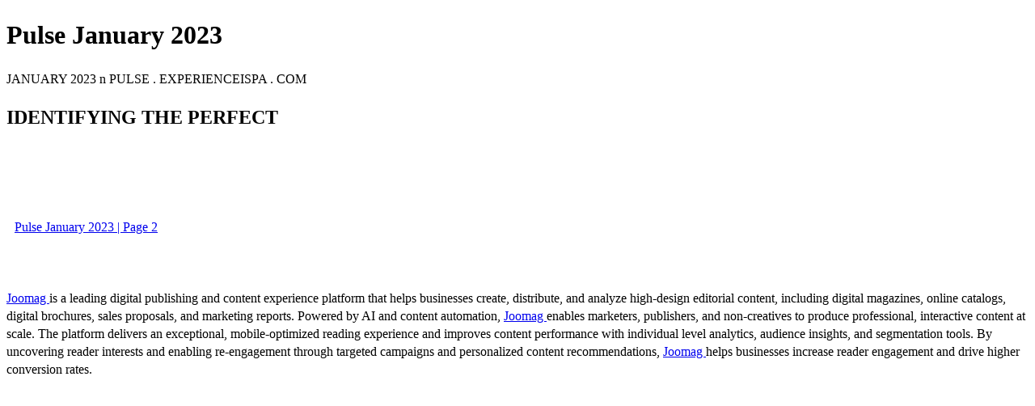

--- FILE ---
content_type: text/html; charset=UTF-8
request_url: https://pulse.experienceispa.com/pulse-january-2023/0082047001671747595
body_size: 2033
content:
<!DOCTYPE html>
<html itemscope itemtype="http://schema.org/Article" prefix="og: http://ogp.me/ns#" lang="en"
      class=""
      data-fb-app-id="185909391439821"
>
<head>
    <base href="https://app.joomag.com/Frontend/flash/"/>
    <title>Pulse January 2023</title>

    <link rel="apple-touch-icon" sizes="60x60" href="/assets/img/app/Icon-60.png">
    <link rel="apple-touch-icon" sizes="76x76" href="/assets/img/app/Icon-76.png">
    <link rel="apple-touch-icon" sizes="120x120" href="/assets/img/app/Icon-60@2x.png">
    <link rel="apple-touch-icon" sizes="152x152" href="/assets/img/app/Icon-76@2x.png">

    <meta http-equiv="Content-Type" content="text/html; charset=utf-8"/>
    <meta name="viewport"
          content="width=device-width, initial-scale=1.0, minimum-scale=1.0, maximum-scale=1.0, user-scalable=no">
    <meta name="description"
          content="Joomag digital interactive publication"
          itemprop="description"/>
    <meta name="thumbnail" content="https://app.joomag.com/Frontend/WebService/getThumbnailSocial.png?mID=2686466&1764594473&spread=0"/>
    <meta name="csrf-token" content="rVJ3VsafgO0JMp_heQvPUaOz4ke_EaitU1q-Dkiu1cuXJPwjgbet3INBZXhWUNHRcVuuifSET2zxwJjNGNn2sw">

    
    <meta itemprop="keywords" content="" name="keywords"/>
    <meta itemprop="articleSection" content=""/>
    <meta itemprop="sourceOrganization" content="Joomag" name="source"/>
    <meta itemprop="datePublished" content="2023-01-03" name="pubdate"/>
    <meta itemprop="thumbnailUrl" content="https://app.joomag.com/Frontend/WebService/getThumbnailSocial.png?mID=2686466&1764594473&spread=0"/>
    <meta itemprop="headline" content="Pulse January 2023"/>
    <meta itemprop="url" content="https://pulse.experienceispa.com/pulse-january-2023/0082047001671747595"/>

    <meta property="fb:app_id" content="185909391439821"/>
    <meta property="og:url" content="https://pulse.experienceispa.com/pulse-january-2023/0082047001671747595"/>
    <meta property="og:title" content="Pulse January 2023"/>
    <meta property="og:description" content="Joomag digital interactive publication"/>
    <meta property="og:site_name" content="Joomag"/>
    <meta property="og:image" content="https://app.joomag.com/Frontend/WebService/getThumbnailSocial.png?mID=2686466&1764594473&spread=0&width=1200&height=627&hq"/>
    <meta property="og:type" content="article">
    <meta name="twitter:card" content="summary_large_image">
    <meta name="twitter:site" content="@joomag">
    <meta name="twitter:title" content="Pulse January 2023">
    <meta name="twitter:description" content="Joomag digital interactive publication">
    <meta name="twitter:image" content="https://app.joomag.com/Frontend/WebService/getThumbnailSocial.png?mID=2686466&1764594473&spread=0&width=500">

    <link rel="image_src" href="https://app.joomag.com/Frontend/WebService/getThumbnailSocial.png?mID=2686466&1764594473&spread=0"/>

    <link rel="icon" href="https://app.joomag.com/assets/ico/favicon.ico" type="image/x-icon"/>
    <link rel="shortcut icon" href="https://app.joomag.com/assets/ico/favicon.ico" type="image/x-icon"/>

    <link rel="canonical" href="https://pulse.experienceispa.com/pulse-january-2023/0082047001671747595" /><link rel="start" href="https://pulse.experienceispa.com/pulse-january-2023/0082047001671747595" /><link rel="next" href="https://pulse.experienceispa.com/pulse-january-2023/0082047001671747595/p2" />    <style>
        body {
            font-size: 17px;
            line-height: 1.4;
        }
        nav a {
            padding: 0 10px;
            line-height: 50px;
        }
    </style>
</head>
<body id="joomag-viewer" style="font-size:16px;">
<h1 style="word-break: break-word;">Pulse January 2023</h1>
<section style="word-break: break-word;">
    <!DOCTYPE html><html>
<head>
<meta http-equiv="Content-Type" content="text/html; charset=UTF-8">
<style type="text/css">
                    .dropcap { float:left; font-size:88px; line-height:88px;
                    padding-top:3px; padding-right:3px; }
                    
                    .shadowed { text-shadow: 2px 2px 3px #000; }
                    h2.toc { text-indent: 20px; }
                    h3.toc { text-indent: 40px; }
                    h4.toc { text-indent: 60px; }
                    h5.toc { text-indent: 80px; }
                    table, td, th { border: 1px solid gray }
                </style>
</head>
<body>
<div> JANUARY 2023 n PULSE . EXPERIENCEISPA . COM</div>
<h1 id="idm102"> IDENTIFYING THE PERFECT</h1>
</body>
</html>
</section>
<nav style="padding: 30px 0;">
    <br/><br/>
                <a href="https://pulse.experienceispa.com/pulse-january-2023/0082047001671747595/p2">Pulse January 2023 | Page 2</a>
        <br/><br/>
</nav>
<footer>
        <a rel="sponsored" href="https://www.joomag.com/?ref=pb&utm_source=powered_by&utm_medium=non-paid&utm_campaign=jm_leads&utm_content=2686466" 
                            title="Joomag Digital Publishing Platform">
                            Joomag
                        </a> is a leading digital publishing and content experience platform that helps businesses
    create, distribute, and analyze high-design editorial content, including digital magazines, online catalogs,
    digital brochures, sales proposals, and marketing reports. Powered by AI and content automation,
    <a rel="sponsored" href="https://www.joomag.com/?ref=pb&utm_source=powered_by&utm_medium=non-paid&utm_campaign=jm_leads&utm_content=2686466" 
                            title="Joomag Digital Publishing Platform">
                            Joomag
                        </a> enables marketers, publishers, and non-creatives to produce professional, interactive
    content at scale.
    The platform delivers an exceptional, mobile-optimized reading experience and improves content performance with
    individual level analytics, audience insights, and segmentation tools. By uncovering reader interests and
    enabling re-engagement through targeted campaigns and personalized content recommendations,
    <a rel="sponsored" href="https://www.joomag.com/?ref=pb&utm_source=powered_by&utm_medium=non-paid&utm_campaign=jm_leads&utm_content=2686466" 
                            title="Joomag Digital Publishing Platform">
                            Joomag
                        </a> helps businesses increase reader engagement and drive higher conversion rates.
    <br/>
</footer>
</body>
</html>
